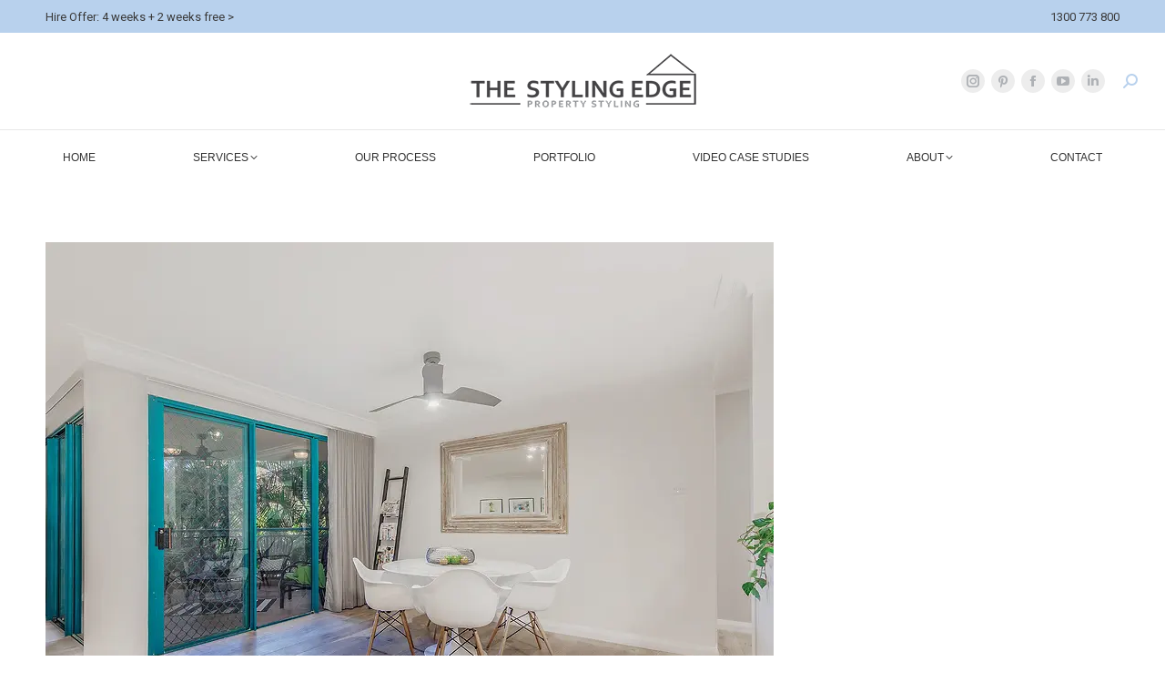

--- FILE ---
content_type: text/html; charset=utf-8
request_url: https://www.google.com/recaptcha/api2/aframe
body_size: 184
content:
<!DOCTYPE HTML><html><head><meta http-equiv="content-type" content="text/html; charset=UTF-8"></head><body><script nonce="Pj3615pfs0BMQOIdjYesyg">/** Anti-fraud and anti-abuse applications only. See google.com/recaptcha */ try{var clients={'sodar':'https://pagead2.googlesyndication.com/pagead/sodar?'};window.addEventListener("message",function(a){try{if(a.source===window.parent){var b=JSON.parse(a.data);var c=clients[b['id']];if(c){var d=document.createElement('img');d.src=c+b['params']+'&rc='+(localStorage.getItem("rc::a")?sessionStorage.getItem("rc::b"):"");window.document.body.appendChild(d);sessionStorage.setItem("rc::e",parseInt(sessionStorage.getItem("rc::e")||0)+1);localStorage.setItem("rc::h",'1763575196464');}}}catch(b){}});window.parent.postMessage("_grecaptcha_ready", "*");}catch(b){}</script></body></html>

--- FILE ---
content_type: application/javascript
request_url: https://hb.wpmucdn.com/www.thestylingedge.com.au/83887208-84d5-44f2-8e62-a09772682f1d.js
body_size: 12285
content:
/**handles:nouislider-js,wpbaimages-js,dt-above-fold**/
(t=>{"function"==typeof define&&define.amd?define([],t):"object"==typeof exports?module.exports=t():window.noUiSlider=t()})(function(){function tt(t,e){var n=document.createElement("div");return st(n,e),t.appendChild(n),n}function et(t){return t.filter(function(t){return!this[t]&&(this[t]=!0)},{})}function s(t,e){return Math.round(t/e)*e}function nt(t,e){var n=t.getBoundingClientRect(),r,t=t.ownerDocument.documentElement,i=lt();return/webkit.*Chrome.*Mobile/i.test(navigator.userAgent)&&(i.x=0),e?n.top+i.y-t.clientTop:n.left+i.x-t.clientLeft}function r(t){return"number"==typeof t&&!isNaN(t)&&isFinite(t)}function rt(t,e,n){0<n&&(st(t,e),setTimeout(function(){at(t,e)},n))}function it(t){return Math.max(Math.min(t,100),0)}function ot(t){return Array.isArray(t)?t:[t]}function e(t){var t=(t=String(t)).split(".");return 1<t.length?t[1].length:0}function st(t,e){t.classList?t.classList.add(e):t.className+=" "+e}function at(t,e){t.classList?t.classList.remove(e):t.className=t.className.replace(new RegExp("(^|\\b)"+e.split(" ").join("|")+"(\\b|$)","gi")," ")}function ut(t,e){return t.classList?t.classList.contains(e):new RegExp("\\b"+e+"\\b").test(t.className)}function lt(){var t=void 0!==window.pageXOffset,e="CSS1Compat"===(document.compatMode||""),n,r;return{x:t?window.pageXOffset:(e?document.documentElement:document.body).scrollLeft,y:t?window.pageYOffset:(e?document.documentElement:document.body).scrollTop}}function ct(){return window.navigator.pointerEnabled?{start:"pointerdown",move:"pointermove",end:"pointerup"}:window.navigator.msPointerEnabled?{start:"MSPointerDown",move:"MSPointerMove",end:"MSPointerUp"}:{start:"mousedown touchstart",move:"mousemove touchmove",end:"mouseup touchend"}}function u(t,e){return 100/(e-t)}function i(t,e){return 100*e/(t[1]-t[0])}function a(t,e){return i(t,t[0]<0?e+Math.abs(t[0]):e-t[0])}function l(t,e){return e*(t[1]-t[0])/100+t[0]}function c(t,e){for(var n=1;t>=e[n];)n+=1;return n}function n(t,e,n){var r,i,o,s,e,i,o,s,e;return n>=t.slice(-1)[0]?100:(i=t[(r=c(n,t))-1],s=e[r-1],e=e[r],s+a([i,t[r]],n)/u(s,e))}function o(t,e,n){var r,i,o,s,a,i,o,s,a;return 100<=n?t.slice(-1)[0]:(i=t[(r=c(n,e))-1],s=e[r-1],l([i,t[r]],(n-s)*u(s,e[r])))}function p(t,e,n,r){var i,n,o;return 100===r?r:(i=c(r,t),n?(n=t[i-1],((o=t[i])-n)/2<r-n?o:n):e[i-1]?t[i-1]+s(r-t[i-1],e[i-1]):r)}function f(t,e,n){var t;if("number"==typeof e&&(e=[e]),"[object Array]"!==Object.prototype.toString.call(e))throw new Error("noUiSlider: 'range' contains invalid value.");if(!r(t="min"===t?0:"max"===t?100:parseFloat(t))||!r(e[0]))throw new Error("noUiSlider: 'range' value isn't numeric.");n.xPct.push(t),n.xVal.push(e[0]),t?n.xSteps.push(!isNaN(e[1])&&e[1]):isNaN(e[1])||(n.xSteps[0]=e[1]),n.xHighestCompleteStep.push(0)}function d(t,e,n){var e,e,e;e&&(n.xSteps[t]=i([n.xVal[t],n.xVal[t+1]],e)/u(n.xPct[t],n.xPct[t+1]),e=(n.xVal[t+1]-n.xVal[t])/n.xNumSteps[t],e=Math.ceil(Number(e.toFixed(3))-1),e=n.xVal[t]+n.xNumSteps[t]*e,n.xHighestCompleteStep[t]=e)}function h(t,e,n,r){this.xPct=[],this.xVal=[],this.xSteps=[r||!1],this.xNumSteps=[!1],this.xHighestCompleteStep=[],this.snap=e,this.direction=n;var i,o=[];for(i in t)t.hasOwnProperty(i)&&o.push([t[i],i]);for(o.length&&"object"==typeof o[0][0]?o.sort(function(t,e){return t[0][0]-e[0][0]}):o.sort(function(t,e){return t[0]-e[0]}),i=0;i<o.length;i++)f(o[i][1],o[i][0],this);for(this.xNumSteps=this.xSteps.slice(0),i=0;i<this.xNumSteps.length;i++)d(i,this.xNumSteps[i],this)}h.prototype.getMargin=function(t){var e=this.xNumSteps[0];if(e&&t/e%1!=0)throw new Error("noUiSlider: 'limit', 'margin' and 'padding' must be divisible by step.");return 2===this.xPct.length&&i(this.xVal,t)},h.prototype.toStepping=function(t){return t=n(this.xVal,this.xPct,t)},h.prototype.fromStepping=function(t){return o(this.xVal,this.xPct,t)},h.prototype.getStep=function(t){return t=p(this.xPct,this.xSteps,this.snap,t)},h.prototype.getNearbySteps=function(t){var t=c(t,this.xPct);return{stepBefore:{startValue:this.xVal[t-2],step:this.xNumSteps[t-2],highestStep:this.xHighestCompleteStep[t-2]},thisStep:{startValue:this.xVal[t-1],step:this.xNumSteps[t-1],highestStep:this.xHighestCompleteStep[t-1]},stepAfter:{startValue:this.xVal[+t],step:this.xNumSteps[+t],highestStep:this.xHighestCompleteStep[+t]}}},h.prototype.countStepDecimals=function(){var t=this.xNumSteps.map(e);return Math.max.apply(null,t)},h.prototype.convert=function(t){return this.getStep(this.toStepping(t))};var m={to:function(t){return void 0!==t&&t.toFixed(2)},from:Number};function g(t,e){if(!r(e))throw new Error("noUiSlider: 'step' is not numeric.");t.singleStep=e}function v(t,e){if("object"!=typeof e||Array.isArray(e))throw new Error("noUiSlider: 'range' is not an object.");if(void 0===e.min||void 0===e.max)throw new Error("noUiSlider: Missing 'min' or 'max' in 'range'.");if(e.min===e.max)throw new Error("noUiSlider: 'range' 'min' and 'max' cannot be equal.");t.spectrum=new h(e,t.snap,t.dir,t.singleStep)}function b(t,e){if(e=ot(e),!Array.isArray(e)||!e.length)throw new Error("noUiSlider: 'start' option is incorrect.");t.handles=e.length,t.start=e}function S(t,e){if("boolean"!=typeof(t.snap=e))throw new Error("noUiSlider: 'snap' option must be a boolean.")}function w(t,e){if("boolean"!=typeof(t.animate=e))throw new Error("noUiSlider: 'animate' option must be a boolean.")}function x(t,e){if("number"!=typeof(t.animationDuration=e))throw new Error("noUiSlider: 'animationDuration' option must be a number.")}function y(t,e){var n=[!1],r;if("lower"===e?e=[!0,!1]:"upper"===e&&(e=[!1,!0]),!0===e||!1===e){for(r=1;r<t.handles;r++)n.push(e);n.push(!1)}else{if(!Array.isArray(e)||!e.length||e.length!==t.handles+1)throw new Error("noUiSlider: 'connect' option doesn't match handle count.");n=e}t.connect=n}function E(t,e){switch(e){case"horizontal":t.ort=0;break;case"vertical":t.ort=1;break;default:throw new Error("noUiSlider: 'orientation' option is invalid.")}}function C(t,e){if(!r(e))throw new Error("noUiSlider: 'margin' option must be numeric.");if(0!==e&&(t.margin=t.spectrum.getMargin(e),!t.margin))throw new Error("noUiSlider: 'margin' option is only supported on linear sliders.")}function N(t,e){if(!r(e))throw new Error("noUiSlider: 'limit' option must be numeric.");if(t.limit=t.spectrum.getMargin(e),!t.limit||t.handles<2)throw new Error("noUiSlider: 'limit' option is only supported on linear sliders with 2 or more handles.")}function U(t,e){if(!r(e))throw new Error("noUiSlider: 'padding' option must be numeric.");if(0!==e){if(t.padding=t.spectrum.getMargin(e),!t.padding)throw new Error("noUiSlider: 'padding' option is only supported on linear sliders.");if(t.padding<0)throw new Error("noUiSlider: 'padding' option must be a positive number.");if(50<=t.padding)throw new Error("noUiSlider: 'padding' option must be less than half the range.")}}function P(t,e){switch(e){case"ltr":t.dir=0;break;case"rtl":t.dir=1;break;default:throw new Error("noUiSlider: 'direction' option was not recognized.")}}function M(t,e){if("string"!=typeof e)throw new Error("noUiSlider: 'behaviour' must be a string containing options.");var n=0<=e.indexOf("tap"),r=0<=e.indexOf("drag"),i=0<=e.indexOf("fixed"),o=0<=e.indexOf("snap"),e=0<=e.indexOf("hover");if(i){if(2!==t.handles)throw new Error("noUiSlider: 'fixed' behaviour must be used with 2 handles");C(t,t.start[1]-t.start[0])}t.events={tap:n||o,drag:r,fixed:i,snap:o,hover:e}}function k(t,e){if(!1!==e)if(!0===e){t.tooltips=[];for(var n=0;n<t.handles;n++)t.tooltips.push(!0)}else{if(t.tooltips=ot(e),t.tooltips.length!==t.handles)throw new Error("noUiSlider: must pass a formatter for all handles.");t.tooltips.forEach(function(t){if("boolean"!=typeof t&&("object"!=typeof t||"function"!=typeof t.to))throw new Error("noUiSlider: 'tooltips' must be passed a formatter or 'false'.")})}}function O(t,e){if("function"==typeof(t.format=e).to&&"function"==typeof e.from)return!0;throw new Error("noUiSlider: 'format' requires 'to' and 'from' methods.")}function V(t,e){if(void 0!==e&&"string"!=typeof e&&!1!==e)throw new Error("noUiSlider: 'cssPrefix' must be a string or `false`.");t.cssPrefix=e}function L(t,e){if(void 0!==e&&"object"!=typeof e)throw new Error("noUiSlider: 'cssClasses' must be an object.");if("string"==typeof t.cssPrefix)for(var n in t.cssClasses={},e)e.hasOwnProperty(n)&&(t.cssClasses[n]=t.cssPrefix+e[n]);else t.cssClasses=e}function A(t,e){if(!0!==e&&!1!==e)throw new Error("noUiSlider: 'useRequestAnimationFrame' option should be true (default) or false.");t.useRequestAnimationFrame=e}function pt(e){var n={margin:0,limit:0,padding:0,animate:!0,animationDuration:300,format:m},r={step:{r:!1,t:g},start:{r:!0,t:b},connect:{r:!0,t:y},direction:{r:!0,t:P},snap:{r:!1,t:S},animate:{r:!1,t:w},animationDuration:{r:!1,t:x},range:{r:!0,t:v},orientation:{r:!1,t:E},margin:{r:!1,t:C},limit:{r:!1,t:N},padding:{r:!1,t:U},behaviour:{r:!0,t:M},format:{r:!1,t:O},tooltips:{r:!1,t:k},cssPrefix:{r:!1,t:V},cssClasses:{r:!1,t:L},useRequestAnimationFrame:{r:!1,t:A}},i={connect:!1,direction:"ltr",behaviour:"tap",orientation:"horizontal",cssPrefix:"noUi-",cssClasses:{target:"target",base:"base",origin:"origin",handle:"handle",handleLower:"handle-lower",handleUpper:"handle-upper",horizontal:"horizontal",vertical:"vertical",background:"background",connect:"connect",ltr:"ltr",rtl:"rtl",draggable:"draggable",drag:"state-drag",tap:"state-tap",active:"active",tooltip:"tooltip",pips:"pips",pipsHorizontal:"pips-horizontal",pipsVertical:"pips-vertical",marker:"marker",markerHorizontal:"marker-horizontal",markerVertical:"marker-vertical",markerNormal:"marker-normal",markerLarge:"marker-large",markerSub:"marker-sub",value:"value",valueHorizontal:"value-horizontal",valueVertical:"value-vertical",valueNormal:"value-normal",valueLarge:"value-large",valueSub:"value-sub"},useRequestAnimationFrame:!0},t=(Object.keys(r).forEach(function(t){if(void 0===e[t]&&void 0===i[t]){if(r[t].r)throw new Error("noUiSlider: '"+t+"' is required.");return!0}r[t].t(n,(void 0===e[t]?i:e)[t])}),n.pips=e.pips,[["left","top"],["right","bottom"]]);return n.style=t[n.dir][n.ort],n.styleOposite=t[n.dir?0:1][n.ort],n}function z(t,f,o){var a=ct(),u=t,s=[],n,l,r=[],c=!1,p,w=f.spectrum,d=[],h={},m;function i(t,e){var t=tt(t,f.cssClasses.origin),n=tt(t,f.cssClasses.handle);return n.setAttribute("data-handle",e),0===e?st(n,f.cssClasses.handleLower):e===f.handles-1&&st(n,f.cssClasses.handleUpper),t}function g(t,e){return!!e&&tt(t,f.cssClasses.connect)}function e(t,e){l=[],(p=[]).push(g(e,t[0]));for(var n=0;n<f.handles;n++)l.push(i(e,n)),r[n]=n,p.push(g(e,t[n+1]))}function v(t){st(t,f.cssClasses.target),st(t,0===f.dir?f.cssClasses.ltr:f.cssClasses.rtl),st(t,0===f.ort?f.cssClasses.horizontal:f.cssClasses.vertical),n=tt(t,f.cssClasses.base)}function b(t,e){return!!f.tooltips[e]&&tt(t.firstChild,f.cssClasses.tooltip)}function S(){var r=l.map(b);H("update",function(t,e,n){var t;r[e]&&(t=t[e],!0!==f.tooltips[e]&&(t=f.tooltips[e].to(n[e])),r[e].innerHTML=t)})}function F(t,e,n){if("range"===t||"steps"===t)return w.xVal;if("count"===t){var r=100/(e-1),i,o=0;for(e=[];(i=o++*r)<=100;)e.push(i);t="positions"}return"positions"===t?e.map(function(t){return w.fromStepping(n?w.getStep(t):t)}):"values"===t?n?e.map(function(t){return w.fromStepping(w.getStep(w.toStepping(t)))}):e:void 0}function j(f,d,h){function m(t,e){return+(t+e).toFixed(7)}var g={},t=w.xVal[0],e=w.xVal[w.xVal.length-1],v=!1,b=!1,S=0;return(h=et(h.slice().sort(function(t,e){return t-e})))[0]!==t&&(h.unshift(t),v=!0),h[h.length-1]!==e&&(h.push(e),b=!0),h.forEach(function(t,e){var n,r,i,t=t,o=h[e+1],s,a,u,a,l,c,p,n=(n="steps"===d?w.xNumSteps[e]:n)||o-t;if(!1!==t&&void 0!==o)for(n=Math.max(n,1e-7),r=t;r<=o;r=m(r,n)){for(p=(a=(s=w.toStepping(r))-S)/(c=Math.round(l=a/f)),i=1;i<=c;i+=1)g[(u=S+i*p).toFixed(5)]=["x",0];a=-1<h.indexOf(r)?1:"steps"===d?2:0,!e&&v&&(a=0),r===o&&b||(g[s.toFixed(5)]=[r,a]),S=s}}),g}function D(e,n,r){var t=document.createElement("div"),i="",o=[f.cssClasses.valueNormal,f.cssClasses.valueLarge,f.cssClasses.valueSub],s=[f.cssClasses.markerNormal,f.cssClasses.markerLarge,f.cssClasses.markerSub],a=[f.cssClasses.valueHorizontal,f.cssClasses.valueVertical],u=[f.cssClasses.markerHorizontal,f.cssClasses.markerVertical];function l(t,e){var n=e===f.cssClasses.value,r,i;return e+" "+(n?a:u)[f.ort]+" "+(n?o:s)[t]}function c(t,e,n){return'class="'+l(n[1],e)+'" style="'+f.style+": "+t+'%"'}function p(t,e){e[1]=e[1]&&n?n(e[0],e[1]):e[1],i+="<div "+c(t,f.cssClasses.marker,e)+"></div>",e[1]&&(i+="<div "+c(t,f.cssClasses.value,e)+">"+r.to(e[0])+"</div>")}return st(t,f.cssClasses.pips),st(t,0===f.ort?f.cssClasses.pipsHorizontal:f.cssClasses.pipsVertical),Object.keys(e).forEach(function(t){p(t,e[t])}),t.innerHTML=i,t}function x(t){var e=t.mode,n,r=t.filter||!1,i,o,s,e=j(t.density||1,e,F(e,t.values||!1,t.stepped||!1)),t=t.format||{to:Math.round};return u.appendChild(D(e,r,t))}function y(){var t=n.getBoundingClientRect(),e="offset"+["Width","Height"][f.ort];return 0===f.ort?t.width||n[e]:t.height||n[e]}function E(e,n,r,i){var o=function(t){return!(u.hasAttribute("disabled")||ut(u,f.cssClasses.tap)||!(t=q(t,i.pageOffset))||e===a.start&&void 0!==t.buttons&&1<t.buttons||i.hover&&t.buttons)&&(t.calcPoint=t.points[f.ort],void r(t,i))},s=[];return e.split(" ").forEach(function(t){n.addEventListener(t,o,!1),s.push([t,o])}),s}function q(t,e){t.preventDefault();var n=0===t.type.indexOf("touch"),r=0===t.type.indexOf("mouse"),i=0===t.type.indexOf("pointer"),o,s;if(0===t.type.indexOf("MSPointer")&&(i=!0),n){if(1<t.touches.length)return!1;o=t.changedTouches[0].pageX,s=t.changedTouches[0].pageY}return e=e||lt(),(r||i)&&(o=t.clientX+e.x,s=t.clientY+e.y),t.pageOffset=e,t.points=[o,s],t.cursor=r||i,t}function C(t){var e,t=100*(t-nt(n,f.ort))/y();return f.dir?100-t:t}function R(n){var r=100,i=!1;return l.forEach(function(t,e){var t;t.hasAttribute("disabled")||(t=Math.abs(s[e]-n))<r&&(i=e,r=t)}),i}function N(t,n,r,e){var i=r.slice(),o=[!t,t],s=[t,!t],a=(e=e.slice(),t&&e.reverse(),1<e.length?e.forEach(function(t,e){var e=k(i,t,i[t]+n,o[e],s[e]);!1===e?n=0:(n=e-i[t],i[t]=e)}):o=s=[!0],!1);e.forEach(function(t,e){a=V(t,r[t]+n,o[e],s[e])||a}),a&&e.forEach(function(t){U("update",t),U("slide",t)})}function U(n,r,i){Object.keys(h).forEach(function(t){var e=t.split(".")[0];n===e&&h[t].forEach(function(t){t.call(m,d.map(f.format.to),r,d.slice(),i||!1,s.slice())})})}function T(t,e){"mouseout"===t.type&&"HTML"===t.target.nodeName&&null===t.relatedTarget&&P(t,e)}function B(t,e){if(-1===navigator.appVersion.indexOf("MSIE 9")&&0===t.buttons&&0!==e.buttonsProperty)return P(t,e);var t=(f.dir?-1:1)*(t.calcPoint-e.startCalcPoint),n;N(0<t,100*t/e.baseSize,e.locations,e.handleNumbers)}function P(t,e){c&&(at(c,f.cssClasses.active),c=!1),t.cursor&&(document.body.style.cursor="",document.body.removeEventListener("selectstart",document.body.noUiListener)),document.documentElement.noUiListeners.forEach(function(t){document.documentElement.removeEventListener(t[0],t[1])}),at(u,f.cssClasses.drag),O(),e.handleNumbers.forEach(function(t){U("set",t),U("change",t),U("end",t)})}function M(t,e){if(1===e.handleNumbers.length){var n=l[e.handleNumbers[0]];if(n.hasAttribute("disabled"))return!1;st(c=n.children[0],f.cssClasses.active)}t.preventDefault(),t.stopPropagation();var n=E(a.move,document.documentElement,B,{startCalcPoint:t.calcPoint,baseSize:y(),pageOffset:t.pageOffset,handleNumbers:e.handleNumbers,buttonsProperty:t.buttons,locations:s.slice()}),r=E(a.end,document.documentElement,P,{handleNumbers:e.handleNumbers}),i=E("mouseout",document.documentElement,T,{handleNumbers:e.handleNumbers}),n;document.documentElement.noUiListeners=n.concat(r,i),t.cursor&&(document.body.style.cursor=getComputedStyle(t.target).cursor,1<l.length&&st(u,f.cssClasses.drag),n=function(){return!1},document.body.noUiListener=n,document.body.addEventListener("selectstart",n,!1)),e.handleNumbers.forEach(function(t){U("start",t)})}function X(t){t.stopPropagation();var e=C(t.calcPoint),n=R(e);if(!1===n)return!1;f.events.snap||rt(u,f.cssClasses.tap,f.animationDuration),V(n,e,!0,!0),O(),U("slide",n,!0),U("set",n,!0),U("change",n,!0),U("update",n,!0),f.events.snap&&M(t,{handleNumbers:[n]})}function Y(t){var t=C(t.calcPoint),t=w.getStep(t),e=w.fromStepping(t);Object.keys(h).forEach(function(t){"hover"===t.split(".")[0]&&h[t].forEach(function(t){t.call(m,e)})})}function I(o){o.fixed||l.forEach(function(t,e){E(a.start,t.children[0],M,{handleNumbers:[e]})}),o.tap&&E(a.start,n,X,{}),o.hover&&E(a.move,n,Y,{hover:!0}),o.drag&&p.forEach(function(t,e){var n,r,i;!1!==t&&0!==e&&e!==p.length-1&&(n=l[e-1],r=l[e],i=[t],st(t,f.cssClasses.draggable),o.fixed&&(i.push(n.children[0]),i.push(r.children[0])),i.forEach(function(t){E(a.start,t,M,{handles:[n,r],handleNumbers:[e-1,e]})}))})}function k(t,e,n,r,i){return 1<l.length&&(r&&0<e&&(n=Math.max(n,t[e-1]+f.margin)),i)&&e<l.length-1&&(n=Math.min(n,t[e+1]-f.margin)),1<l.length&&f.limit&&(r&&0<e&&(n=Math.min(n,t[e-1]+f.limit)),i)&&e<l.length-1&&(n=Math.max(n,t[e+1]-f.limit)),f.padding&&(0===e&&(n=Math.max(n,f.padding)),e===l.length-1)&&(n=Math.min(n,100-f.padding)),(n=it(n=w.getStep(n)))!==t[e]&&n}function _(t){return t+"%"}function W(t,e){s[t]=e,d[t]=w.fromStepping(e);var n=function(){l[t].style[f.style]=e+"%",L(t),L(t+1)};window.requestAnimationFrame&&f.useRequestAnimationFrame?window.requestAnimationFrame(n):n()}function O(){r.forEach(function(t){var e=50<s[t]?-1:1,e=3+(l.length+e*t);l[t].childNodes[0].style.zIndex=e})}function V(t,e,n,r){return!1!==(e=k(s,t,e,n,r))&&(W(t,e),!0)}function L(t){var e,n;p[t]&&(n=100,(e=0)!==t&&(e=s[t-1]),t!==p.length-1&&(n=s[t]),p[t].style[f.style]=e+"%",p[t].style[f.styleOposite]=100-n+"%")}function $(t,e){null===t||!1===t||("number"==typeof t&&(t=String(t)),!1===(t=f.format.from(t)))||isNaN(t)||V(e,w.toStepping(t),!1,!1)}function A(t,e){var n=ot(t),t=void 0===s[0];e=void 0===e||!!e,n.forEach($),f.animate&&!t&&rt(u,f.cssClasses.tap,f.animationDuration),r.forEach(function(t){V(t,s[t],!0,!1)}),O(),r.forEach(function(t){U("update",t),null!==n[t]&&e&&U("set",t)})}function G(t){A(f.start,t)}function z(){var t=d.map(f.format.to);return 1===t.length?t[0]:t}function J(){for(var t in f.cssClasses)f.cssClasses.hasOwnProperty(t)&&at(u,f.cssClasses[t]);for(;u.firstChild;)u.removeChild(u.firstChild);delete u.noUiSlider}function K(){return s.map(function(t,e){var n=w.getNearbySteps(t),e=d[e],r=n.thisStep.step,i=null,e=(!1!==r&&e+r>n.stepAfter.startValue&&(r=n.stepAfter.startValue-e),i=e>n.thisStep.startValue?n.thisStep.step:!1!==n.stepBefore.step&&e-n.stepBefore.highestStep,100===t?r=null:0===t&&(i=null),w.countStepDecimals());return null!==r&&!1!==r&&(r=Number(r.toFixed(e))),[i=null!==i&&!1!==i?Number(i.toFixed(e)):i,r]})}function H(t,e){h[t]=h[t]||[],h[t].push(e),"update"===t.split(".")[0]&&l.forEach(function(t,e){U("update",e)})}function Q(t){var r=t&&t.split(".")[0],i=r&&t.substring(r.length);Object.keys(h).forEach(function(t){var e=t.split(".")[0],n=t.substring(e.length);r&&r!==e||i&&i!==n||delete h[t]})}function Z(e,t){var n=z(),r=["margin","limit","padding","range","animate","snap","step","format"],i=(r.forEach(function(t){void 0!==e[t]&&(o[t]=e[t])}),pt(o));r.forEach(function(t){void 0!==e[t]&&(f[t]=i[t])}),i.spectrum.direction=w.direction,w=i.spectrum,f.margin=i.margin,f.limit=i.limit,f.padding=i.padding,s=[],A(e.start||n,t)}if(u.noUiSlider)throw new Error("Slider was already initialized.");return v(u),e(f.connect,n),m={destroy:J,steps:K,on:H,off:Q,get:z,set:A,reset:G,__moveHandles:function(t,e,n){N(t,e,s,n)},options:o,updateOptions:Z,target:u,pips:x},I(f.events),A(f.start),f.pips&&x(f.pips),f.tooltips&&S(),m}function t(t,e){var n,e;if(t.nodeName)return e=z(t,pt(e,t),e),t.noUiSlider=e;throw new Error("noUiSlider.create requires a single element.")}return{create:t}});
window.Scrobbleme={widthToScaleUp:300,methods:["overlay"],versions:{ImageComparisonSlider:"1.12"}},Scrobbleme.ImageComparisonSlider=function(e,i){var t,e;null==i&&(i=window.jQuery),this.domNode=i(e),this.domNode.originalWidth=this.domNode[0].style.width,this.domNode.find(".images .left").width(this.domNode.width()/2),this.domNode.find(".images img").width(this.domNode.width()),t=this.slide_overlay,e=this.domNode.find(".slider")[0],noUiSlider.create(e,{start:50,animate:!1,range:{min:0,max:100}}),e.noUiSlider.on("slide",function(e){this.domNode.attr("data-ic-slider-value",e[0]),i.proxy(t,this)(null,{value:e[0]})}.bind(this)),i.proxy(t,this)(null,{value:50}),i.proxy(this.resize_callback,this)({data:{slider:e,slide:t,element:this}}),i(window).resize({slider:e,slide:t,element:this},this.resize_callback),this.domNode.find(".images").click({slider:e,slide:t},this.clickable_callback.bind(this)),this.domNode.hasClass("hover")&&this.supports_hover()&&this.domNode.find(".images").mousemove({slider:e,slide:t},this.throttle(this.clickable_callback.bind(this),15))},Scrobbleme.ImageComparisonSlider.prototype={slide_overlay:function(e,i){this.domNode.find(".images .left").width(i.value*this.domNode.width()/100)},clickable_callback:function(e){var i=(e.pageX-e.currentTarget.getBoundingClientRect().left)/e.currentTarget.clientWidth*100;jQuery.proxy(e.data.slide,this)(null,{value:i}),e.data.slider.noUiSlider.set(i)},resize_callback:function(e){var e=e.data,i=e.element.domNode,i=(i.width()<=Scrobbleme.widthToScaleUp&&!i.modeChanged?(i.modeChanged=!0,i[0].style.width="100%",i.upperSizeBound=i.width()):i.modeChanged&&i.width()>i.upperSizeBound&&(i[0].style.width=i.originalWidth,i.modeChanged=!1),i.find(".images img").height("auto"),i.hasClass("overlay")&&(i.find(".images .left").width(i.width()/2),i.find(".images img").width(i.width())),e.slider.noUiSlider.get());jQuery.proxy(e.slide,e.element)(null,{value:i})},supports_hover:function(){return!navigator.userAgent.match(/(iPod|iPhone|iPad|Android|Windows\sPhone|BlackBerry)/i)},throttle:function(i,t){var d=!1;return function(e){d||(i(e),d=!0,setTimeout(function(){d=!1},t))}}},jQuery(function(t){t(".image-comparator").each(function(e,i){new Scrobbleme.ImageComparisonSlider(i,t)})});
/*!
 * modernizr v3.6.0
 * Build https://modernizr.com/download?-cssanimations-cssfilters-cssgrid_cssgridlegacy-csstransforms-csstransforms3d-csstransitions-forcetouch-objectfit-touchevents-mq-prefixed-prefixedcss-prefixes-setclasses-testallprops-testprop-dontmin
 *
 * Copyright (c)
 *  Faruk Ates
 *  Paul Irish
 *  Alex Sexton
 *  Ryan Seddon
 *  Patrick Kettner
 *  Stu Cox
 *  Richard Herrera

 * MIT License
 */
!function(e,t,n){var o=[],i=[],s={_version:"3.6.0",_config:{classPrefix:"",enableClasses:!0,enableJSClass:!0,usePrefixes:!0},_q:[],on:function(e,t){var n=this;setTimeout((function(){t(n[e])}),0)},addTest:function(e,t,n){i.push({name:e,fn:t,options:n})},addAsyncTest:function(e){i.push({name:null,fn:e})}},r=function(){};r.prototype=s,r=new r;var a=s._config.usePrefixes?" -webkit- -moz- -o- -ms- ".split(" "):["",""];function l(e,t){return typeof e===t}s._prefixes=a;var d=t.documentElement,u="svg"===d.nodeName.toLowerCase();function f(e){return e.replace(/([a-z])-([a-z])/g,(function(e,t,n){return t+n.toUpperCase()})).replace(/^-/,"")}function c(e){return e.replace(/([A-Z])/g,(function(e,t){return"-"+t.toLowerCase()})).replace(/^ms-/,"-ms-")}function p(){return"function"!=typeof t.createElement?t.createElement(arguments[0]):u?t.createElementNS.call(t,"http://www.w3.org/2000/svg",arguments[0]):t.createElement.apply(t,arguments)}var m,g=(m=!("onblur"in t.documentElement),function(e,t){var o;return!!e&&(t&&"string"!=typeof t||(t=p(t||"div")),!(o=(e="on"+e)in t)&&m&&(t.setAttribute||(t=p("div")),t.setAttribute(e,""),o="function"==typeof t[e],t[e]!==n&&(t[e]=n),t.removeAttribute(e)),o)});s.hasEvent=g;
/*!
  {
    "name": "CSS Supports",
    "property": "supports",
    "caniuse": "css-featurequeries",
    "tags": ["css"],
    "builderAliases": ["css_supports"],
    "notes": [{
      "name": "W3 Spec",
      "href": "http://dev.w3.org/csswg/css3-conditional/#at-supports"
    },{
      "name": "Related Github Issue",
      "href": "https://github.com/Modernizr/Modernizr/issues/648"
    },{
      "name": "W3 Info",
      "href": "http://dev.w3.org/csswg/css3-conditional/#the-csssupportsrule-interface"
    }]
  }
  !*/
var v="CSS"in e&&"supports"in e.CSS,b="supportsCSS"in e;function h(e,n,o,i){var s,r,a,l,f="modernizr",c=p("div"),m=function(){var e=t.body;return e||((e=p(u?"svg":"body")).fake=!0),e}();if(parseInt(o,10))for(;o--;)(a=p("div")).id=i?i[o]:f+(o+1),c.appendChild(a);return(s=p("style")).type="text/css",s.id="s"+f,(m.fake?m:c).appendChild(s),m.appendChild(c),s.styleSheet?s.styleSheet.cssText=e:s.appendChild(t.createTextNode(e)),c.id=f,m.fake&&(m.style.background="",m.style.overflow="hidden",l=d.style.overflow,d.style.overflow="hidden",d.appendChild(m)),r=n(c,e),m.fake?(m.parentNode.removeChild(m),d.style.overflow=l,d.offsetHeight):c.parentNode.removeChild(c),!!r}r.addTest("supports",v||b);var y,w=(y=e.matchMedia||e.msMatchMedia)?function(e){var t=y(e);return t&&t.matches||!1}:function(t){var n=!1;return h("@media "+t+" { #modernizr { position: absolute; } }",(function(t){n="absolute"==(e.getComputedStyle?e.getComputedStyle(t,null):t.currentStyle).position})),n};s.mq=w;var S=s.testStyles=h;
/*!
  {
    "name": "Touch Events",
    "property": "touchevents",
    "caniuse" : "touch",
    "tags": ["media", "attribute"],
    "notes": [{
      "name": "Touch Events spec",
      "href": "https://www.w3.org/TR/2013/WD-touch-events-20130124/"
    }],
    "warnings": [
      "Indicates if the browser supports the Touch Events spec, and does not necessarily reflect a touchscreen device"
    ],
    "knownBugs": [
      "False-positive on some configurations of Nokia N900",
      "False-positive on some BlackBerry 6.0 builds – https://github.com/Modernizr/Modernizr/issues/372#issuecomment-3112695"
    ]
  }
  !*/r.addTest("touchevents",(function(){var n;if("ontouchstart"in e||e.DocumentTouch&&t instanceof DocumentTouch)n=!0;else{var o=["@media (",a.join("touch-enabled),("),"heartz",")","{#modernizr{top:9px;position:absolute}}"].join("");S(o,(function(e){n=9===e.offsetTop}))}return n}));var C="Moz O ms Webkit",x=s._config.usePrefixes?C.split(" "):[];s._cssomPrefixes=x;var T=function(t){var o,i=a.length,s=e.CSSRule;if(void 0===s)return n;if(!t)return!1;if((o=(t=t.replace(/^@/,"")).replace(/-/g,"_").toUpperCase()+"_RULE")in s)return"@"+t;for(var r=0;r<i;r++){var l=a[r];if(l.toUpperCase()+"_"+o in s)return"@-"+l.toLowerCase()+"-"+t}return!1};s.atRule=T;var _=s._config.usePrefixes?C.toLowerCase().split(" "):[];function P(e,t){return function(){return e.apply(t,arguments)}}s._domPrefixes=_;var E={elem:p("modernizr")};r._q.push((function(){delete E.elem}));var O={style:E.elem.style};function A(t,o){var i=t.length;if("CSS"in e&&"supports"in e.CSS){for(;i--;)if(e.CSS.supports(c(t[i]),o))return!0;return!1}if("CSSSupportsRule"in e){for(var s=[];i--;)s.push("("+c(t[i])+":"+o+")");return h("@supports ("+(s=s.join(" or "))+") { #modernizr { position: absolute; } }",(function(t){return"absolute"==function(t,n,o){var i;if("getComputedStyle"in e){i=getComputedStyle.call(e,t,n);var s=e.console;null!==i?o&&(i=i.getPropertyValue(o)):s&&s[s.error?"error":"log"].call(s,"getComputedStyle returning null, its possible modernizr test results are inaccurate")}else i=!n&&t.currentStyle&&t.currentStyle[o];return i}(t,null,"position")}))}return n}function G(e,t,o,i){if(i=!l(i,"undefined")&&i,!l(o,"undefined")){var s=A(e,o);if(!l(s,"undefined"))return s}for(var r,a,d,u,c,m=["modernizr","tspan","samp"];!O.style&&m.length;)r=!0,O.modElem=p(m.shift()),O.style=O.modElem.style;function g(){r&&(delete O.style,delete O.modElem)}for(d=e.length,a=0;a<d;a++)if(u=e[a],c=O.style[u],~(""+u).indexOf("-")&&(u=f(u)),O.style[u]!==n){if(i||l(o,"undefined"))return g(),"pfx"!=t||u;try{O.style[u]=o}catch(e){}if(O.style[u]!=c)return g(),"pfx"!=t||u}return g(),!1}r._q.unshift((function(){delete O.style}));s.testProp=function(e,t,o){return G([e],n,t,o)};function M(e,t,n,o,i){var s=e.charAt(0).toUpperCase()+e.slice(1),r=(e+" "+x.join(s+" ")+s).split(" ");return l(t,"string")||l(t,"undefined")?G(r,t,o,i):function(e,t,n){var o;for(var i in e)if(e[i]in t)return!1===n?e[i]:l(o=t[e[i]],"function")?P(o,n||t):o;return!1}(r=(e+" "+_.join(s+" ")+s).split(" "),t,n)}s.testAllProps=M;var z=s.prefixed=function(e,t,n){return 0===e.indexOf("@")?T(e):(-1!=e.indexOf("-")&&(e=f(e)),t?M(e,t,n):M(e,"pfx"))};s.prefixedCSS=function(e){var t=z(e);return t&&c(t)};function L(e,t,o){return M(e,n,n,t,o)}
/*!
  {
    "name": "Force Touch Events",
    "property": "forcetouch",
    "authors": ["Kraig Walker"],
    "notes": [{
      "name": "Responding to Force Touch Events from JavaScript",
      "href": "https://developer.apple.com/library/prerelease/mac/documentation/AppleApplications/Conceptual/SafariJSProgTopics/Articles/RespondingtoForceTouchEventsfromJavaScript.html"
    }]
  }
  !*/
r.addTest("forcetouch",(function(){return!!g(z("mouseforcewillbegin",e,!1),e)&&(MouseEvent.WEBKIT_FORCE_AT_MOUSE_DOWN&&MouseEvent.WEBKIT_FORCE_AT_FORCE_MOUSE_DOWN)})),
/*!
  {
    "name": "CSS Object Fit",
    "caniuse": "object-fit",
    "property": "objectfit",
    "tags": ["css"],
    "builderAliases": ["css_objectfit"],
    "notes": [{
      "name": "Opera Article on Object Fit",
      "href": "https://dev.opera.com/articles/css3-object-fit-object-position/"
    }]
  }
  !*/
r.addTest("objectfit",!!z("objectFit"),{aliases:["object-fit"]}),s.testAllProps=L,
/*!
  {
    "name": "CSS Animations",
    "property": "cssanimations",
    "caniuse": "css-animation",
    "polyfills": ["transformie", "csssandpaper"],
    "tags": ["css"],
    "warnings": ["Android < 4 will pass this test, but can only animate a single property at a time"],
    "notes": [{
      "name" : "Article: 'Dispelling the Android CSS animation myths'",
      "href": "https://goo.gl/OGw5Gm"
    }]
  }
  !*/
r.addTest("cssanimations",L("animationName","a",!0)),
/*!
  {
    "name": "CSS Grid (old & new)",
    "property": ["cssgrid", "cssgridlegacy"],
    "authors": ["Faruk Ates"],
    "tags": ["css"],
    "notes": [{
      "name": "The new, standardized CSS Grid",
      "href": "https://www.w3.org/TR/css3-grid-layout/"
    }, {
      "name": "The _old_ CSS Grid (legacy)",
      "href": "https://www.w3.org/TR/2011/WD-css3-grid-layout-20110407/"
    }]
  }
  !*/
r.addTest("cssgridlegacy",L("grid-columns","10px",!0)),r.addTest("cssgrid",L("grid-template-rows","none",!0)),
/*!
  {
    "name": "CSS Filters",
    "property": "cssfilters",
    "caniuse": "css-filters",
    "polyfills": ["polyfilter"],
    "tags": ["css"],
    "builderAliases": ["css_filters"],
    "notes": [{
      "name": "MDN article on CSS filters",
      "href": "https://developer.mozilla.org/en-US/docs/Web/CSS/filter"
    }]
  }
  !*/
r.addTest("cssfilters",(function(){if(r.supports)return L("filter","blur(2px)");var e=p("a");return e.style.cssText=a.join("filter:blur(2px); "),!!e.style.length&&(t.documentMode===n||t.documentMode>9)})),
/*!
  {
    "name": "CSS Transforms",
    "property": "csstransforms",
    "caniuse": "transforms2d",
    "tags": ["css"]
  }
  !*/
r.addTest("csstransforms",(function(){return-1===navigator.userAgent.indexOf("Android 2.")&&L("transform","scale(1)",!0)})),
/*!
  {
    "name": "CSS Transforms 3D",
    "property": "csstransforms3d",
    "caniuse": "transforms3d",
    "tags": ["css"],
    "warnings": [
      "Chrome may occassionally fail this test on some systems; more info: https://code.google.com/p/chromium/issues/detail?id=129004"
    ]
  }
  !*/
r.addTest("csstransforms3d",(function(){return!!L("perspective","1px",!0)})),
/*!
  {
    "name": "CSS Transitions",
    "property": "csstransitions",
    "caniuse": "css-transitions",
    "tags": ["css"]
  }
  !*/
r.addTest("csstransitions",L("transition","all",!0)),function(){var e,t,n,s,a,d;for(var u in i)if(i.hasOwnProperty(u)){if(e=[],(t=i[u]).name&&(e.push(t.name.toLowerCase()),t.options&&t.options.aliases&&t.options.aliases.length))for(n=0;n<t.options.aliases.length;n++)e.push(t.options.aliases[n].toLowerCase());for(s=l(t.fn,"function")?t.fn():t.fn,a=0;a<e.length;a++)1===(d=e[a].split(".")).length?r[d[0]]=s:(!r[d[0]]||r[d[0]]instanceof Boolean||(r[d[0]]=new Boolean(r[d[0]])),r[d[0]][d[1]]=s),o.push((s?"":"no-")+d.join("-"))}}(),function(e){var t=d.className,n=r._config.classPrefix||"";if(u&&(t=t.baseVal),r._config.enableJSClass){var o=new RegExp("(^|\\s)"+n+"no-js(\\s|$)");t=t.replace(o,"$1"+n+"js$2")}r._config.enableClasses&&(t+=" "+n+e.join(" "+n),u?d.className.baseVal=t:d.className=t)}(o),delete s.addTest,delete s.addAsyncTest;for(var j=0;j<r._q.length;j++)r._q[j]();e.Modernizr=r}(window,document);var dtGlobals={};dtGlobals.isMobile=/(Android|webOS|iPhone|iPad|iPod|BlackBerry|IEMobile|Opera Mini|windows phone)/.test(navigator.userAgent),dtGlobals.isAndroid=/(Android)/.test(navigator.userAgent),dtGlobals.isiOS=/(iPhone|iPod|iPad)/.test(navigator.userAgent),dtGlobals.isiPhone=/(iPhone|iPod)/.test(navigator.userAgent),dtGlobals.isiPad=/(iPad)/.test(navigator.userAgent),dtGlobals.winScrollTop=0,window.onscroll=function(){dtGlobals.winScrollTop=void 0!==window.pageYOffset?window.pageYOffset:(document.documentElement||document.body.parentNode||document.body).scrollTop},dtGlobals.isWindowsPhone=navigator.userAgent.match(/IEMobile/i),document.documentElement.className+=" mobile-"+dtGlobals.isMobile,dtGlobals.logoURL=!1,dtGlobals.logoH=!1,dtGlobals.logoW=!1,jQuery(document).ready((function(e){var t=document.getElementsByTagName("html")[0],n=document.body;if(dtGlobals.isiOS?t.classList.add("is-iOS"):t.classList.add("not-iOS"),-1!=navigator.userAgent.indexOf("Safari")&&-1==navigator.userAgent.indexOf("Chrome")&&n.classList.add("is-safari"),dtGlobals.isWindowsPhone&&(n.classList.add("ie-mobile"),n.classList.add("windows-phone")),dtGlobals.isMobile||n.classList.add("no-mobile"),dtGlobals.isiPhone&&n.classList.add("is-iphone"),dtGlobals.isPhone=!1,dtGlobals.isTablet=!1,dtGlobals.isDesktop=!1,dtGlobals.isMobile){var o=window.getComputedStyle(document.body,":after").getPropertyValue("content");-1!=o.indexOf("phone")?dtGlobals.isPhone=!0:-1!=o.indexOf("tablet")&&(dtGlobals.isTablet=!0)}else dtGlobals.isDesktop=!0;e(window).on("the7_widget_resize",(function(t){e(".mini-widgets, .mobile-mini-widgets").find(" > *").removeClass("first last"),e(".mini-widgets, .mobile-mini-widgets").find(" > *:visible:first").addClass("first"),e(".mini-widgets, .mobile-mini-widgets").find(" > *:visible:last").addClass("last")})).trigger("the7_widget_resize")}));